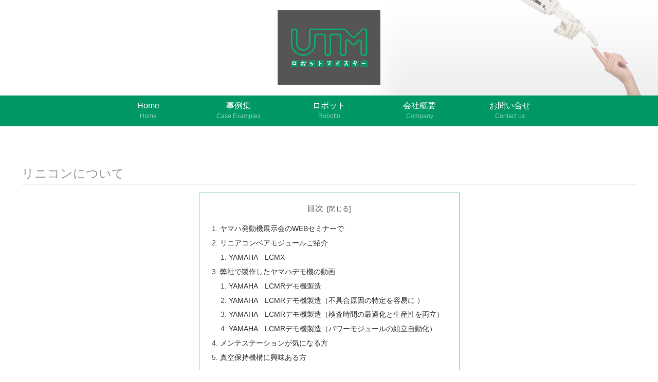

--- FILE ---
content_type: text/html; charset=utf-8
request_url: https://www.google.com/recaptcha/api2/anchor?ar=1&k=6Lc_Y28gAAAAAHuwkJ7TYPzIPUwXPgD01NbnhJRN&co=aHR0cHM6Ly91dC1tYWNoaW5lcnkuY29tOjQ0Mw..&hl=en&v=PoyoqOPhxBO7pBk68S4YbpHZ&size=invisible&anchor-ms=20000&execute-ms=30000&cb=2cwn3rgoqbi3
body_size: 48725
content:
<!DOCTYPE HTML><html dir="ltr" lang="en"><head><meta http-equiv="Content-Type" content="text/html; charset=UTF-8">
<meta http-equiv="X-UA-Compatible" content="IE=edge">
<title>reCAPTCHA</title>
<style type="text/css">
/* cyrillic-ext */
@font-face {
  font-family: 'Roboto';
  font-style: normal;
  font-weight: 400;
  font-stretch: 100%;
  src: url(//fonts.gstatic.com/s/roboto/v48/KFO7CnqEu92Fr1ME7kSn66aGLdTylUAMa3GUBHMdazTgWw.woff2) format('woff2');
  unicode-range: U+0460-052F, U+1C80-1C8A, U+20B4, U+2DE0-2DFF, U+A640-A69F, U+FE2E-FE2F;
}
/* cyrillic */
@font-face {
  font-family: 'Roboto';
  font-style: normal;
  font-weight: 400;
  font-stretch: 100%;
  src: url(//fonts.gstatic.com/s/roboto/v48/KFO7CnqEu92Fr1ME7kSn66aGLdTylUAMa3iUBHMdazTgWw.woff2) format('woff2');
  unicode-range: U+0301, U+0400-045F, U+0490-0491, U+04B0-04B1, U+2116;
}
/* greek-ext */
@font-face {
  font-family: 'Roboto';
  font-style: normal;
  font-weight: 400;
  font-stretch: 100%;
  src: url(//fonts.gstatic.com/s/roboto/v48/KFO7CnqEu92Fr1ME7kSn66aGLdTylUAMa3CUBHMdazTgWw.woff2) format('woff2');
  unicode-range: U+1F00-1FFF;
}
/* greek */
@font-face {
  font-family: 'Roboto';
  font-style: normal;
  font-weight: 400;
  font-stretch: 100%;
  src: url(//fonts.gstatic.com/s/roboto/v48/KFO7CnqEu92Fr1ME7kSn66aGLdTylUAMa3-UBHMdazTgWw.woff2) format('woff2');
  unicode-range: U+0370-0377, U+037A-037F, U+0384-038A, U+038C, U+038E-03A1, U+03A3-03FF;
}
/* math */
@font-face {
  font-family: 'Roboto';
  font-style: normal;
  font-weight: 400;
  font-stretch: 100%;
  src: url(//fonts.gstatic.com/s/roboto/v48/KFO7CnqEu92Fr1ME7kSn66aGLdTylUAMawCUBHMdazTgWw.woff2) format('woff2');
  unicode-range: U+0302-0303, U+0305, U+0307-0308, U+0310, U+0312, U+0315, U+031A, U+0326-0327, U+032C, U+032F-0330, U+0332-0333, U+0338, U+033A, U+0346, U+034D, U+0391-03A1, U+03A3-03A9, U+03B1-03C9, U+03D1, U+03D5-03D6, U+03F0-03F1, U+03F4-03F5, U+2016-2017, U+2034-2038, U+203C, U+2040, U+2043, U+2047, U+2050, U+2057, U+205F, U+2070-2071, U+2074-208E, U+2090-209C, U+20D0-20DC, U+20E1, U+20E5-20EF, U+2100-2112, U+2114-2115, U+2117-2121, U+2123-214F, U+2190, U+2192, U+2194-21AE, U+21B0-21E5, U+21F1-21F2, U+21F4-2211, U+2213-2214, U+2216-22FF, U+2308-230B, U+2310, U+2319, U+231C-2321, U+2336-237A, U+237C, U+2395, U+239B-23B7, U+23D0, U+23DC-23E1, U+2474-2475, U+25AF, U+25B3, U+25B7, U+25BD, U+25C1, U+25CA, U+25CC, U+25FB, U+266D-266F, U+27C0-27FF, U+2900-2AFF, U+2B0E-2B11, U+2B30-2B4C, U+2BFE, U+3030, U+FF5B, U+FF5D, U+1D400-1D7FF, U+1EE00-1EEFF;
}
/* symbols */
@font-face {
  font-family: 'Roboto';
  font-style: normal;
  font-weight: 400;
  font-stretch: 100%;
  src: url(//fonts.gstatic.com/s/roboto/v48/KFO7CnqEu92Fr1ME7kSn66aGLdTylUAMaxKUBHMdazTgWw.woff2) format('woff2');
  unicode-range: U+0001-000C, U+000E-001F, U+007F-009F, U+20DD-20E0, U+20E2-20E4, U+2150-218F, U+2190, U+2192, U+2194-2199, U+21AF, U+21E6-21F0, U+21F3, U+2218-2219, U+2299, U+22C4-22C6, U+2300-243F, U+2440-244A, U+2460-24FF, U+25A0-27BF, U+2800-28FF, U+2921-2922, U+2981, U+29BF, U+29EB, U+2B00-2BFF, U+4DC0-4DFF, U+FFF9-FFFB, U+10140-1018E, U+10190-1019C, U+101A0, U+101D0-101FD, U+102E0-102FB, U+10E60-10E7E, U+1D2C0-1D2D3, U+1D2E0-1D37F, U+1F000-1F0FF, U+1F100-1F1AD, U+1F1E6-1F1FF, U+1F30D-1F30F, U+1F315, U+1F31C, U+1F31E, U+1F320-1F32C, U+1F336, U+1F378, U+1F37D, U+1F382, U+1F393-1F39F, U+1F3A7-1F3A8, U+1F3AC-1F3AF, U+1F3C2, U+1F3C4-1F3C6, U+1F3CA-1F3CE, U+1F3D4-1F3E0, U+1F3ED, U+1F3F1-1F3F3, U+1F3F5-1F3F7, U+1F408, U+1F415, U+1F41F, U+1F426, U+1F43F, U+1F441-1F442, U+1F444, U+1F446-1F449, U+1F44C-1F44E, U+1F453, U+1F46A, U+1F47D, U+1F4A3, U+1F4B0, U+1F4B3, U+1F4B9, U+1F4BB, U+1F4BF, U+1F4C8-1F4CB, U+1F4D6, U+1F4DA, U+1F4DF, U+1F4E3-1F4E6, U+1F4EA-1F4ED, U+1F4F7, U+1F4F9-1F4FB, U+1F4FD-1F4FE, U+1F503, U+1F507-1F50B, U+1F50D, U+1F512-1F513, U+1F53E-1F54A, U+1F54F-1F5FA, U+1F610, U+1F650-1F67F, U+1F687, U+1F68D, U+1F691, U+1F694, U+1F698, U+1F6AD, U+1F6B2, U+1F6B9-1F6BA, U+1F6BC, U+1F6C6-1F6CF, U+1F6D3-1F6D7, U+1F6E0-1F6EA, U+1F6F0-1F6F3, U+1F6F7-1F6FC, U+1F700-1F7FF, U+1F800-1F80B, U+1F810-1F847, U+1F850-1F859, U+1F860-1F887, U+1F890-1F8AD, U+1F8B0-1F8BB, U+1F8C0-1F8C1, U+1F900-1F90B, U+1F93B, U+1F946, U+1F984, U+1F996, U+1F9E9, U+1FA00-1FA6F, U+1FA70-1FA7C, U+1FA80-1FA89, U+1FA8F-1FAC6, U+1FACE-1FADC, U+1FADF-1FAE9, U+1FAF0-1FAF8, U+1FB00-1FBFF;
}
/* vietnamese */
@font-face {
  font-family: 'Roboto';
  font-style: normal;
  font-weight: 400;
  font-stretch: 100%;
  src: url(//fonts.gstatic.com/s/roboto/v48/KFO7CnqEu92Fr1ME7kSn66aGLdTylUAMa3OUBHMdazTgWw.woff2) format('woff2');
  unicode-range: U+0102-0103, U+0110-0111, U+0128-0129, U+0168-0169, U+01A0-01A1, U+01AF-01B0, U+0300-0301, U+0303-0304, U+0308-0309, U+0323, U+0329, U+1EA0-1EF9, U+20AB;
}
/* latin-ext */
@font-face {
  font-family: 'Roboto';
  font-style: normal;
  font-weight: 400;
  font-stretch: 100%;
  src: url(//fonts.gstatic.com/s/roboto/v48/KFO7CnqEu92Fr1ME7kSn66aGLdTylUAMa3KUBHMdazTgWw.woff2) format('woff2');
  unicode-range: U+0100-02BA, U+02BD-02C5, U+02C7-02CC, U+02CE-02D7, U+02DD-02FF, U+0304, U+0308, U+0329, U+1D00-1DBF, U+1E00-1E9F, U+1EF2-1EFF, U+2020, U+20A0-20AB, U+20AD-20C0, U+2113, U+2C60-2C7F, U+A720-A7FF;
}
/* latin */
@font-face {
  font-family: 'Roboto';
  font-style: normal;
  font-weight: 400;
  font-stretch: 100%;
  src: url(//fonts.gstatic.com/s/roboto/v48/KFO7CnqEu92Fr1ME7kSn66aGLdTylUAMa3yUBHMdazQ.woff2) format('woff2');
  unicode-range: U+0000-00FF, U+0131, U+0152-0153, U+02BB-02BC, U+02C6, U+02DA, U+02DC, U+0304, U+0308, U+0329, U+2000-206F, U+20AC, U+2122, U+2191, U+2193, U+2212, U+2215, U+FEFF, U+FFFD;
}
/* cyrillic-ext */
@font-face {
  font-family: 'Roboto';
  font-style: normal;
  font-weight: 500;
  font-stretch: 100%;
  src: url(//fonts.gstatic.com/s/roboto/v48/KFO7CnqEu92Fr1ME7kSn66aGLdTylUAMa3GUBHMdazTgWw.woff2) format('woff2');
  unicode-range: U+0460-052F, U+1C80-1C8A, U+20B4, U+2DE0-2DFF, U+A640-A69F, U+FE2E-FE2F;
}
/* cyrillic */
@font-face {
  font-family: 'Roboto';
  font-style: normal;
  font-weight: 500;
  font-stretch: 100%;
  src: url(//fonts.gstatic.com/s/roboto/v48/KFO7CnqEu92Fr1ME7kSn66aGLdTylUAMa3iUBHMdazTgWw.woff2) format('woff2');
  unicode-range: U+0301, U+0400-045F, U+0490-0491, U+04B0-04B1, U+2116;
}
/* greek-ext */
@font-face {
  font-family: 'Roboto';
  font-style: normal;
  font-weight: 500;
  font-stretch: 100%;
  src: url(//fonts.gstatic.com/s/roboto/v48/KFO7CnqEu92Fr1ME7kSn66aGLdTylUAMa3CUBHMdazTgWw.woff2) format('woff2');
  unicode-range: U+1F00-1FFF;
}
/* greek */
@font-face {
  font-family: 'Roboto';
  font-style: normal;
  font-weight: 500;
  font-stretch: 100%;
  src: url(//fonts.gstatic.com/s/roboto/v48/KFO7CnqEu92Fr1ME7kSn66aGLdTylUAMa3-UBHMdazTgWw.woff2) format('woff2');
  unicode-range: U+0370-0377, U+037A-037F, U+0384-038A, U+038C, U+038E-03A1, U+03A3-03FF;
}
/* math */
@font-face {
  font-family: 'Roboto';
  font-style: normal;
  font-weight: 500;
  font-stretch: 100%;
  src: url(//fonts.gstatic.com/s/roboto/v48/KFO7CnqEu92Fr1ME7kSn66aGLdTylUAMawCUBHMdazTgWw.woff2) format('woff2');
  unicode-range: U+0302-0303, U+0305, U+0307-0308, U+0310, U+0312, U+0315, U+031A, U+0326-0327, U+032C, U+032F-0330, U+0332-0333, U+0338, U+033A, U+0346, U+034D, U+0391-03A1, U+03A3-03A9, U+03B1-03C9, U+03D1, U+03D5-03D6, U+03F0-03F1, U+03F4-03F5, U+2016-2017, U+2034-2038, U+203C, U+2040, U+2043, U+2047, U+2050, U+2057, U+205F, U+2070-2071, U+2074-208E, U+2090-209C, U+20D0-20DC, U+20E1, U+20E5-20EF, U+2100-2112, U+2114-2115, U+2117-2121, U+2123-214F, U+2190, U+2192, U+2194-21AE, U+21B0-21E5, U+21F1-21F2, U+21F4-2211, U+2213-2214, U+2216-22FF, U+2308-230B, U+2310, U+2319, U+231C-2321, U+2336-237A, U+237C, U+2395, U+239B-23B7, U+23D0, U+23DC-23E1, U+2474-2475, U+25AF, U+25B3, U+25B7, U+25BD, U+25C1, U+25CA, U+25CC, U+25FB, U+266D-266F, U+27C0-27FF, U+2900-2AFF, U+2B0E-2B11, U+2B30-2B4C, U+2BFE, U+3030, U+FF5B, U+FF5D, U+1D400-1D7FF, U+1EE00-1EEFF;
}
/* symbols */
@font-face {
  font-family: 'Roboto';
  font-style: normal;
  font-weight: 500;
  font-stretch: 100%;
  src: url(//fonts.gstatic.com/s/roboto/v48/KFO7CnqEu92Fr1ME7kSn66aGLdTylUAMaxKUBHMdazTgWw.woff2) format('woff2');
  unicode-range: U+0001-000C, U+000E-001F, U+007F-009F, U+20DD-20E0, U+20E2-20E4, U+2150-218F, U+2190, U+2192, U+2194-2199, U+21AF, U+21E6-21F0, U+21F3, U+2218-2219, U+2299, U+22C4-22C6, U+2300-243F, U+2440-244A, U+2460-24FF, U+25A0-27BF, U+2800-28FF, U+2921-2922, U+2981, U+29BF, U+29EB, U+2B00-2BFF, U+4DC0-4DFF, U+FFF9-FFFB, U+10140-1018E, U+10190-1019C, U+101A0, U+101D0-101FD, U+102E0-102FB, U+10E60-10E7E, U+1D2C0-1D2D3, U+1D2E0-1D37F, U+1F000-1F0FF, U+1F100-1F1AD, U+1F1E6-1F1FF, U+1F30D-1F30F, U+1F315, U+1F31C, U+1F31E, U+1F320-1F32C, U+1F336, U+1F378, U+1F37D, U+1F382, U+1F393-1F39F, U+1F3A7-1F3A8, U+1F3AC-1F3AF, U+1F3C2, U+1F3C4-1F3C6, U+1F3CA-1F3CE, U+1F3D4-1F3E0, U+1F3ED, U+1F3F1-1F3F3, U+1F3F5-1F3F7, U+1F408, U+1F415, U+1F41F, U+1F426, U+1F43F, U+1F441-1F442, U+1F444, U+1F446-1F449, U+1F44C-1F44E, U+1F453, U+1F46A, U+1F47D, U+1F4A3, U+1F4B0, U+1F4B3, U+1F4B9, U+1F4BB, U+1F4BF, U+1F4C8-1F4CB, U+1F4D6, U+1F4DA, U+1F4DF, U+1F4E3-1F4E6, U+1F4EA-1F4ED, U+1F4F7, U+1F4F9-1F4FB, U+1F4FD-1F4FE, U+1F503, U+1F507-1F50B, U+1F50D, U+1F512-1F513, U+1F53E-1F54A, U+1F54F-1F5FA, U+1F610, U+1F650-1F67F, U+1F687, U+1F68D, U+1F691, U+1F694, U+1F698, U+1F6AD, U+1F6B2, U+1F6B9-1F6BA, U+1F6BC, U+1F6C6-1F6CF, U+1F6D3-1F6D7, U+1F6E0-1F6EA, U+1F6F0-1F6F3, U+1F6F7-1F6FC, U+1F700-1F7FF, U+1F800-1F80B, U+1F810-1F847, U+1F850-1F859, U+1F860-1F887, U+1F890-1F8AD, U+1F8B0-1F8BB, U+1F8C0-1F8C1, U+1F900-1F90B, U+1F93B, U+1F946, U+1F984, U+1F996, U+1F9E9, U+1FA00-1FA6F, U+1FA70-1FA7C, U+1FA80-1FA89, U+1FA8F-1FAC6, U+1FACE-1FADC, U+1FADF-1FAE9, U+1FAF0-1FAF8, U+1FB00-1FBFF;
}
/* vietnamese */
@font-face {
  font-family: 'Roboto';
  font-style: normal;
  font-weight: 500;
  font-stretch: 100%;
  src: url(//fonts.gstatic.com/s/roboto/v48/KFO7CnqEu92Fr1ME7kSn66aGLdTylUAMa3OUBHMdazTgWw.woff2) format('woff2');
  unicode-range: U+0102-0103, U+0110-0111, U+0128-0129, U+0168-0169, U+01A0-01A1, U+01AF-01B0, U+0300-0301, U+0303-0304, U+0308-0309, U+0323, U+0329, U+1EA0-1EF9, U+20AB;
}
/* latin-ext */
@font-face {
  font-family: 'Roboto';
  font-style: normal;
  font-weight: 500;
  font-stretch: 100%;
  src: url(//fonts.gstatic.com/s/roboto/v48/KFO7CnqEu92Fr1ME7kSn66aGLdTylUAMa3KUBHMdazTgWw.woff2) format('woff2');
  unicode-range: U+0100-02BA, U+02BD-02C5, U+02C7-02CC, U+02CE-02D7, U+02DD-02FF, U+0304, U+0308, U+0329, U+1D00-1DBF, U+1E00-1E9F, U+1EF2-1EFF, U+2020, U+20A0-20AB, U+20AD-20C0, U+2113, U+2C60-2C7F, U+A720-A7FF;
}
/* latin */
@font-face {
  font-family: 'Roboto';
  font-style: normal;
  font-weight: 500;
  font-stretch: 100%;
  src: url(//fonts.gstatic.com/s/roboto/v48/KFO7CnqEu92Fr1ME7kSn66aGLdTylUAMa3yUBHMdazQ.woff2) format('woff2');
  unicode-range: U+0000-00FF, U+0131, U+0152-0153, U+02BB-02BC, U+02C6, U+02DA, U+02DC, U+0304, U+0308, U+0329, U+2000-206F, U+20AC, U+2122, U+2191, U+2193, U+2212, U+2215, U+FEFF, U+FFFD;
}
/* cyrillic-ext */
@font-face {
  font-family: 'Roboto';
  font-style: normal;
  font-weight: 900;
  font-stretch: 100%;
  src: url(//fonts.gstatic.com/s/roboto/v48/KFO7CnqEu92Fr1ME7kSn66aGLdTylUAMa3GUBHMdazTgWw.woff2) format('woff2');
  unicode-range: U+0460-052F, U+1C80-1C8A, U+20B4, U+2DE0-2DFF, U+A640-A69F, U+FE2E-FE2F;
}
/* cyrillic */
@font-face {
  font-family: 'Roboto';
  font-style: normal;
  font-weight: 900;
  font-stretch: 100%;
  src: url(//fonts.gstatic.com/s/roboto/v48/KFO7CnqEu92Fr1ME7kSn66aGLdTylUAMa3iUBHMdazTgWw.woff2) format('woff2');
  unicode-range: U+0301, U+0400-045F, U+0490-0491, U+04B0-04B1, U+2116;
}
/* greek-ext */
@font-face {
  font-family: 'Roboto';
  font-style: normal;
  font-weight: 900;
  font-stretch: 100%;
  src: url(//fonts.gstatic.com/s/roboto/v48/KFO7CnqEu92Fr1ME7kSn66aGLdTylUAMa3CUBHMdazTgWw.woff2) format('woff2');
  unicode-range: U+1F00-1FFF;
}
/* greek */
@font-face {
  font-family: 'Roboto';
  font-style: normal;
  font-weight: 900;
  font-stretch: 100%;
  src: url(//fonts.gstatic.com/s/roboto/v48/KFO7CnqEu92Fr1ME7kSn66aGLdTylUAMa3-UBHMdazTgWw.woff2) format('woff2');
  unicode-range: U+0370-0377, U+037A-037F, U+0384-038A, U+038C, U+038E-03A1, U+03A3-03FF;
}
/* math */
@font-face {
  font-family: 'Roboto';
  font-style: normal;
  font-weight: 900;
  font-stretch: 100%;
  src: url(//fonts.gstatic.com/s/roboto/v48/KFO7CnqEu92Fr1ME7kSn66aGLdTylUAMawCUBHMdazTgWw.woff2) format('woff2');
  unicode-range: U+0302-0303, U+0305, U+0307-0308, U+0310, U+0312, U+0315, U+031A, U+0326-0327, U+032C, U+032F-0330, U+0332-0333, U+0338, U+033A, U+0346, U+034D, U+0391-03A1, U+03A3-03A9, U+03B1-03C9, U+03D1, U+03D5-03D6, U+03F0-03F1, U+03F4-03F5, U+2016-2017, U+2034-2038, U+203C, U+2040, U+2043, U+2047, U+2050, U+2057, U+205F, U+2070-2071, U+2074-208E, U+2090-209C, U+20D0-20DC, U+20E1, U+20E5-20EF, U+2100-2112, U+2114-2115, U+2117-2121, U+2123-214F, U+2190, U+2192, U+2194-21AE, U+21B0-21E5, U+21F1-21F2, U+21F4-2211, U+2213-2214, U+2216-22FF, U+2308-230B, U+2310, U+2319, U+231C-2321, U+2336-237A, U+237C, U+2395, U+239B-23B7, U+23D0, U+23DC-23E1, U+2474-2475, U+25AF, U+25B3, U+25B7, U+25BD, U+25C1, U+25CA, U+25CC, U+25FB, U+266D-266F, U+27C0-27FF, U+2900-2AFF, U+2B0E-2B11, U+2B30-2B4C, U+2BFE, U+3030, U+FF5B, U+FF5D, U+1D400-1D7FF, U+1EE00-1EEFF;
}
/* symbols */
@font-face {
  font-family: 'Roboto';
  font-style: normal;
  font-weight: 900;
  font-stretch: 100%;
  src: url(//fonts.gstatic.com/s/roboto/v48/KFO7CnqEu92Fr1ME7kSn66aGLdTylUAMaxKUBHMdazTgWw.woff2) format('woff2');
  unicode-range: U+0001-000C, U+000E-001F, U+007F-009F, U+20DD-20E0, U+20E2-20E4, U+2150-218F, U+2190, U+2192, U+2194-2199, U+21AF, U+21E6-21F0, U+21F3, U+2218-2219, U+2299, U+22C4-22C6, U+2300-243F, U+2440-244A, U+2460-24FF, U+25A0-27BF, U+2800-28FF, U+2921-2922, U+2981, U+29BF, U+29EB, U+2B00-2BFF, U+4DC0-4DFF, U+FFF9-FFFB, U+10140-1018E, U+10190-1019C, U+101A0, U+101D0-101FD, U+102E0-102FB, U+10E60-10E7E, U+1D2C0-1D2D3, U+1D2E0-1D37F, U+1F000-1F0FF, U+1F100-1F1AD, U+1F1E6-1F1FF, U+1F30D-1F30F, U+1F315, U+1F31C, U+1F31E, U+1F320-1F32C, U+1F336, U+1F378, U+1F37D, U+1F382, U+1F393-1F39F, U+1F3A7-1F3A8, U+1F3AC-1F3AF, U+1F3C2, U+1F3C4-1F3C6, U+1F3CA-1F3CE, U+1F3D4-1F3E0, U+1F3ED, U+1F3F1-1F3F3, U+1F3F5-1F3F7, U+1F408, U+1F415, U+1F41F, U+1F426, U+1F43F, U+1F441-1F442, U+1F444, U+1F446-1F449, U+1F44C-1F44E, U+1F453, U+1F46A, U+1F47D, U+1F4A3, U+1F4B0, U+1F4B3, U+1F4B9, U+1F4BB, U+1F4BF, U+1F4C8-1F4CB, U+1F4D6, U+1F4DA, U+1F4DF, U+1F4E3-1F4E6, U+1F4EA-1F4ED, U+1F4F7, U+1F4F9-1F4FB, U+1F4FD-1F4FE, U+1F503, U+1F507-1F50B, U+1F50D, U+1F512-1F513, U+1F53E-1F54A, U+1F54F-1F5FA, U+1F610, U+1F650-1F67F, U+1F687, U+1F68D, U+1F691, U+1F694, U+1F698, U+1F6AD, U+1F6B2, U+1F6B9-1F6BA, U+1F6BC, U+1F6C6-1F6CF, U+1F6D3-1F6D7, U+1F6E0-1F6EA, U+1F6F0-1F6F3, U+1F6F7-1F6FC, U+1F700-1F7FF, U+1F800-1F80B, U+1F810-1F847, U+1F850-1F859, U+1F860-1F887, U+1F890-1F8AD, U+1F8B0-1F8BB, U+1F8C0-1F8C1, U+1F900-1F90B, U+1F93B, U+1F946, U+1F984, U+1F996, U+1F9E9, U+1FA00-1FA6F, U+1FA70-1FA7C, U+1FA80-1FA89, U+1FA8F-1FAC6, U+1FACE-1FADC, U+1FADF-1FAE9, U+1FAF0-1FAF8, U+1FB00-1FBFF;
}
/* vietnamese */
@font-face {
  font-family: 'Roboto';
  font-style: normal;
  font-weight: 900;
  font-stretch: 100%;
  src: url(//fonts.gstatic.com/s/roboto/v48/KFO7CnqEu92Fr1ME7kSn66aGLdTylUAMa3OUBHMdazTgWw.woff2) format('woff2');
  unicode-range: U+0102-0103, U+0110-0111, U+0128-0129, U+0168-0169, U+01A0-01A1, U+01AF-01B0, U+0300-0301, U+0303-0304, U+0308-0309, U+0323, U+0329, U+1EA0-1EF9, U+20AB;
}
/* latin-ext */
@font-face {
  font-family: 'Roboto';
  font-style: normal;
  font-weight: 900;
  font-stretch: 100%;
  src: url(//fonts.gstatic.com/s/roboto/v48/KFO7CnqEu92Fr1ME7kSn66aGLdTylUAMa3KUBHMdazTgWw.woff2) format('woff2');
  unicode-range: U+0100-02BA, U+02BD-02C5, U+02C7-02CC, U+02CE-02D7, U+02DD-02FF, U+0304, U+0308, U+0329, U+1D00-1DBF, U+1E00-1E9F, U+1EF2-1EFF, U+2020, U+20A0-20AB, U+20AD-20C0, U+2113, U+2C60-2C7F, U+A720-A7FF;
}
/* latin */
@font-face {
  font-family: 'Roboto';
  font-style: normal;
  font-weight: 900;
  font-stretch: 100%;
  src: url(//fonts.gstatic.com/s/roboto/v48/KFO7CnqEu92Fr1ME7kSn66aGLdTylUAMa3yUBHMdazQ.woff2) format('woff2');
  unicode-range: U+0000-00FF, U+0131, U+0152-0153, U+02BB-02BC, U+02C6, U+02DA, U+02DC, U+0304, U+0308, U+0329, U+2000-206F, U+20AC, U+2122, U+2191, U+2193, U+2212, U+2215, U+FEFF, U+FFFD;
}

</style>
<link rel="stylesheet" type="text/css" href="https://www.gstatic.com/recaptcha/releases/PoyoqOPhxBO7pBk68S4YbpHZ/styles__ltr.css">
<script nonce="gt2rIgzlaS_pcwGIwHCmhw" type="text/javascript">window['__recaptcha_api'] = 'https://www.google.com/recaptcha/api2/';</script>
<script type="text/javascript" src="https://www.gstatic.com/recaptcha/releases/PoyoqOPhxBO7pBk68S4YbpHZ/recaptcha__en.js" nonce="gt2rIgzlaS_pcwGIwHCmhw">
      
    </script></head>
<body><div id="rc-anchor-alert" class="rc-anchor-alert"></div>
<input type="hidden" id="recaptcha-token" value="[base64]">
<script type="text/javascript" nonce="gt2rIgzlaS_pcwGIwHCmhw">
      recaptcha.anchor.Main.init("[\x22ainput\x22,[\x22bgdata\x22,\x22\x22,\[base64]/[base64]/[base64]/ZyhXLGgpOnEoW04sMjEsbF0sVywwKSxoKSxmYWxzZSxmYWxzZSl9Y2F0Y2goayl7RygzNTgsVyk/[base64]/[base64]/[base64]/[base64]/[base64]/[base64]/[base64]/bmV3IEJbT10oRFswXSk6dz09Mj9uZXcgQltPXShEWzBdLERbMV0pOnc9PTM/bmV3IEJbT10oRFswXSxEWzFdLERbMl0pOnc9PTQ/[base64]/[base64]/[base64]/[base64]/[base64]\\u003d\x22,\[base64]\x22,\x22XsKew4oaw6fChcO0S8O9wpd+OsKpKMK1eWpww7HDrzTDjsK/wpbCpHfDvl/DpxoLaAQXewADbcKuwrZZwrtGIzQ1w6TCrTRBw63CiVxDwpAPGFjClUYtw5fCl8Kqw5NSD3fCpGXDs8KNGcK5wrDDjEIVIMK2woXDlsK1I2Elwo3CoMObXcOVwo7Dtx7DkF0fVsK4wrXDrcOVYMKWwqd/w4UcLGXCtsKkAAx8KibCjUTDnsKGw67CmcOtw67Cs8OwZMK/wqvDphTDvjTDm2InwoDDscKtYsKBEcKeIGkdwrMVwoA6eAXDkgl4w7fCsDfCl2RmwobDjS3DjUZUw6jDsmUOw4s7w67DrB3CsiQ/w7/CsnpjHFptcWDDiCErL8O0TFXCl8OaW8OcwpZuDcK9wqnCtMOAw6TCkhXCnngrFiIaF2c/w6jDrhFbWD3Cu2hUwpLCgsOiw6ZVOcO/wpnDjVYxDsK9NC3CnHHCoV49wqbCoMK+PR5tw5nDhz/[base64]/DhCLDkkvCkMOcwr9KBh7CqmM6woxaw79ww4tcJMOsJR1aw4bCksKQw63CuBjCkgjCnHfClW7CiyBhV8OyOUdCH8K4wr7DgRI7w7PCqgXDgcKXJsKwFUXDmcKIw5jCpyvDgxg+w5zCnjkRQ0NNwr9YNMOZBsK3w4rCnH7CjU/Cj8KNWMKeLxpeahwWw6/DhcKhw7LCrX16WwTDqhg4AsO0TgF7WgnDl0zDshoSwqYFwooxaMKKwrh1w4UlwrN+eMO0aXE9KyXCoVzCoTUtVy85QxLDgMK0w4k7w6rDs8OQw5tKwpPCqsKZAytmwqzCsCDCtXxXccOJcsKCworCmsKAwo/CmsOjXWvDvMOjb1HDpiFSVXhwwqdXwpokw6fCv8KkwrXCscKxwpsfTj/Do1kHw5PCuMKjeQh4w5lVw4BNw6bCmsKEw4DDrcO+Wx5XwrwXwo9caSvCncK/w6YTwqZ4wr9bewLDoMK8LjcoABvCqMKXNcOmwrDDgMOjcMKmw4IEEsK+wqwiwq3CscK4WmNfwq0Tw6VmwrEfw4/DpsKQaMKowpByQzTCpGMhw6QLfRAUwq0jw4PDusO5wrbDqsK0w7wHwqN3DFHDlcK2wpfDuGrCoMOjYsKzw7XChcKnZMKHCsOkWBDDocK/Q3TDh8KhMMObdmvCmMOqd8OMw6hFQcKNw5/CuW17wosQfjsXwo7DsG3DnsOtwq3DiMKqKx9/[base64]/DucKdd3Y7WgwFOwPCisOVKcOGw4RnKMKVw6tqOkTCmw3Co2rCsSXCtcOgCBLDo8ODKcK3w5cSc8KGGD/CncKmEwkYdMKsCx51w4cyesKeVwvDv8OcwpHCtR5Gc8KXeDsdwplNwq3Dl8KGWsKQaMOjw5BswozDosKww43DgFIIKsOnwqJhwpHDjVcNw5/ChC/CgsKzwrYMwqfDrRfDnRBJw6NeEcKAw7HCiWjDvMKCwqjDiMOKw5JNWsO2wr8JI8KNTsKFY8KiwpjDnjFKw6FMVh80Vk08UCjDq8KJGTDDmsOcXMOFw5fCrTjDsMKWXh89N8OkW2UNV8O/[base64]/MsKgQsK8w6LDuwPDgmnClmArDcKgwplHVTbCqsOqw4HCjHfCr8OBwpXDkEdoCBfDmx3Cg8Kmwrxtw6zDtXFzwqvDnUU9w57Dgksrb8KZa8K4PMK2wo1Jw7vDlMKLMXTDpxTDi2DClWzCrkrDtGTCqjrCg8KqHcKHGcKbH8KbBFjClExIwpPCnmYKO1sVai/CkFDCuC7DssKzRhoxwp92w6gAwoXDosOVJ0kWw67DuMKjwrzDscOIwoPDi8OZIkfCtzUgFMK1wr/DtAMpwrdeL0XCtiBnw5rCkcKPITXCqMKifcKaw4rCqgwGAsKbwqfDvCsZB8O6w4AVw5Jmw4TDtTHDhDMBEsOZw4gAw6AUw7kaWMOBazDDoMKRw5I5UMKLT8KoEWnDnsK2DTMIw44xw7HCuMK4ZQDCuMOheMOBZ8KNYsOxecKfOMOtwoLCvzN1wq1tUcO4PsKXw7F/w7h2RMORb8KMWcONAsKuw68DI0PCi3fDmsOLwpzDh8OvSMKMw73DhsKtw7BVOMKTFMONw5UCwoF3w6F4wqZSwpzDhMOPw7PDq1VyFsK5DcKxw6NnwqjCnsKSw7k3ejlxw4zDqGJzKznCrk4sK8Kuw74Rwp/CoxRdwpzDjgDDv8Opwr7Dh8Ojw4LCuMKYwqpEbsK0CRnChMO0SsKPKsKKwpQXw67DtVQYwoTDpFlTw6XDpV1yWg7DvnTCgcKkworDkMOYw6prKSl9w4/CrMKRdcK9w6BowoHDtMOzw7PDu8KFJsOYw4vCsH8Pw7wqfVAdw4oif8OUdwV/w5YdwpjCmlMUw6vCgcKnOSEMSC3DrgfCr8Olw4nCocKlwpBbI2NowrbDkg7CrcKodUlSwoLChMK1w5MDG1oTw77DrW7Cg8KMwrEXRsKTYMK/wqPDs17Ds8OBwpt0wo0iDMO8w7tPS8K1w7bDrMKIwoXChWzDo8KwwrxLwpVywolMUMOjw5AuwrjClxx8IE/DsMOEwoQ9bSQXw5zDrgrDhMKYw5gvw7bDljTDhQdHSk/DunbDsWcPFG/[base64]/DgxFLw5vCqcOVw7t4UMO2UsOwwqo+w4LCiFjDhsOcw6fDuMKBwqkPe8O4w65eLMOSwq7Cg8K5wpYHMcKOw7J1wrLClnfCpMKRwqdQIsKiXVp/woTDhMKOLMKlbHN6fMKqw7R1eMO6WMKMw65OB2EQJ8OVHcKVwp5RPcObfMOZw7h2w7HDvhjCq8ONw5bClCPDk8OFAR7Cu8OnMMO3A8Kiw6LCnCE2N8OqwpHDg8KqSMOkwo8lwoDCtRIzwpsCK8KQw5fDjsO+TcO1fEjCp0A5cQRIQXnChR7CgsOtY1YGwo/[base64]/DpyfDmTlVQQTCplEETV5ywrXCjsOGNsKUw5gCw6vCpF/Cq8ODMmfCr8KMwqzCvEAlw7huwqjCmkfDl8OOwoopwqAvLi7DhDPDkcK7wrM7wp7Cv8KiwrzCrcKrDhs0wrrDvh0/PGvDucKrI8OTFMKUwpNZbcKRIsOXwoEJJF5gFSx+wofDnHTCtWAbU8O+bk/[base64]/wqJswpzDoDlmw7bDs8OPw4rDvSxKwq/DisO5KEtDwpvCkMKaU8KUwqJ8UWRFw5cJwoTDtW5ZwoLCqiUCYTDDvj7Coi7DgMKKWMO5wpI1MwjCjQDDvxnCqELDv2FnwrtrwplKw4DDkSfDlDrCksOMYHrChEPDtsKuJ8KRMwVIOzvDgGsewonCvsK0w4jCu8OMwpDDpTHCrlbDrEnCkjLDosOQB8KFw4sbw61/[base64]/DgMO2HWIhwpnCvMKvYMKbPE7DrTPDtMKlZcK3RcOLcsKowrIww7HDqFdpwqMyTsORwoHDnsOiWCAEw6LCvMO/[base64]/G2PCsA4zIQkiI8Kqw5TCgzzCkcKsB30owpU6wrjCuUpdLsKLZF/DsjNBwrTCuGlBHMOTw4/CgQh1XA3Ck8KnUAgpfT7CvmAPwrR1w4o4VkNdwqQJMsOZVcKLaTEBIAAIwpDDgsKDYVDDih49WCzCpllieMKsEsKBw7NpWnk2w4Acw5rCkDzCrsOnwr17b0XDjcKDU0PDmQM9w50oEyVKOSRdwqXDs8OVw6HDmcKXw6XDi0PCmXJLBcOWwrZHb8KxHG/CsThzwq7CkMK/woPDmcKKw5zDlyrCmS/DtsODw58LwqLChcO7fk9mSsKKw6zDpHzDkTjCvjjCm8KtJUJINx4LeHFsw4Qjw75vwpzCg8K1wqlpw6HDlkHDlXrDsjMVPMK0FD1OBsKKGcKKwo3DvcKDeEhcw7/DpMKWwpMaw6bDq8KjRzjDvcKGTlnDg2UMwoYLRsKIIUlFw7N9wrwswovDmBPCqwpIw6LDjcKuw7IWR8KCwrHDoMKZw7zDmwPCqDt9TQ3CucOIWgc6wpVQwopSw5/[base64]/[base64]/CqsKXw7XCjEjCscOYJsOvGsO1fTTCqcKBc8OtZm1JwqVbw7vDhkrDrsOZw6oSwrMIUS8qw6HDvcKowrvDkcOqwoTDn8K/w61/wqRxMcKCYMOjw6rCrsKfw4bDlcKWwqdSw7/DjwcAf3MJDsOmwr0Rw6LCr1TDmhXDpMKYwr7DqhDCgsOlw4BLw4jDsE7DriAFwqQOQsKhNcOCdGjDqsK6wqAzJcKQdDIwd8KdwrRGw73Cr3bDlcOew5giMnAjw4Q5Sk5Hw65bYMOaCmvCkMKTQzHClsKEBMOsJSXChlzCicORw4TDkMOJAREow6tbwq42KFd/ZsOlHMKtw7DCgMOAYzbDmcKWwphewodow7FzwqXCm8K5OMOYw4rDiUXDkUnCtMOtPsKeOmtJw6LCqcOiwrjChz9Mw5/CisKPwrIpG8OnNMOlAsOgDFJmR8KYw7XCpQl/U8OFWigEUi7DkFvCscKWS2w2w7/Cv2N6wpxOAAHDhRxrwozDpijCi3M+TExqw5rCoV1cb8O0wrAswrnDv2cnw5vCmgJSUcODUcKzGcOyTsO3M1/[base64]/JAHDgWvCkjA6w79nw6lPQlPCgMO+wonChcKVw5Msw5rDkMO4w59rwr8vZsO4FMOcFsKCZMOtw5PCg8OLw5DDj8KAL10hCAhmw7jDgsKaDVjCpW94B8OWEMOVw5PDtMKGM8O/esKNw5LDtMKGwoDDn8ONACVfwrlPwrYbLsOvBcO/UcOFw7cbFsK3HmHCmn/DpsKSwrAMCX7Cpw/[base64]/[base64]/KzLDgFbCpATDuQrDscOqw5I3wr3Dq1JFVBJWw7HChm7CghF/OWg2N8OhS8KDRHLDncOhPDcVfw/DjULDk8Oqw6cqwp7Cj8K8wrQGw6MGw4HCkQ7DnsOZUkfCqm/DqTRUw43Ck8KGw6FkBsK6w6zCuwIPw5vCucOVwq8jw63Dt1ZVbcKQYjbDqsOSCsOrw4xlwpkvFlHDmcKoG2LCs29AwoMabcOLwrbDpRXCs8KrwpZ2w6HDrAYawqEhw7/DlTrDrH3Dj8Knw4/CtwHDmcO0wrfCs8Oew50Cw5XCtlB8VUIVwoJUfMKwPcKUMcOLwp14fDTCqVfCqhXCt8Khd1nDk8KWwo3ChQIow6vCiMOAOHTCiWBPQ8KWQwrDnExLOFVAC8O6L1llfUvDlU/DrEjDu8OSw7rDtsOiOMOtNm3CsMKUaldmRsK4w5NROhvDrXZoSMKyw7XCpsOqZ8KSwq7DtmXDtsOAw78Ow43DiRrDg8ORw6hJwrsTwqPDocKqWcKgw7R7wqfDvnvDgj1kw4LDuhPCmnHCvcKCNMKoMcOqFmU5wqduwqZ1wrbDujkcYAg/w6s3NsOtfXkIwpvDpkVdO2rDr8OuXsKowqZjw7fDnsOzQ8Odw4/Du8KTYgjDksK9YcO3w5zDt3JRwpgFw5HDssKWR1cJw5nDkjUWwoXDr2XCq1kKFF3Ci8KKwqzCkTRcw5bDnsK3HEZZw4zDjic0wq7CnWgFw5nCu8KLc8Obw6R/w5EPdcOtPDHDnMOmXcOUSnLDuXFiVHAzGE3Dnm5CT3LCqsOhFUsZw7Zcwr8XL3ouWMOFwrfCqGvCvcORYgPCocKtdXMawqVgwoZGaMK6bMO5wr0/woTCrMOjw4QKw7xLwq4tKiPDti7CmcK5PFNVwrrCrD7CrMKnwogNDMOIw4nCq10kesKGA2bCssO3f8O7w5Ydwqhbw693w4UEAcO4fyBKw7VQw4/[base64]/Dh8KSXCEmZxnDtMOeVxN8YcOWw5ByMsOuw5zCtRDDjGt+w7R8JF9Bw4scB0zDrnzCshXDo8OKw5rCmy0weEPCr2JqwpbCnsKbaF1UFEXDjxYLKcK9wpXCgE/CuQHCksONwpHDuT/CjVzCmcOrw5/DscKfY8OGwo9YB1AGUU/[base64]/[base64]/DuRcpDMOxwoLDr8OKODHDuiMywoDCpMONBcK7fEZmw5zCpRFjcAI/[base64]/Ch8KHwoUNw7fChsO8UiAGF8KywqHDqsK4wpwUAntETRxDwqfCuMKvwo3DoMK7b8O9DcOiwqnDnsOTekJtwpBJw5NAUF9Vw5TCu2PCo0hVXcOCwp1OPFB3w6TCssOPRT3DuzZXdwd2E8KqfsKDwrbClsOjw4E2MsOmwq/DocO/wrIMCUUSe8K1w61FB8KuQT/[base64]/[base64]/ChsOeDCc0woQdwqvDqw/DnW88wrEZdsOHNDIlw43DlFbCsh1AIjzCnhMzXMKsMcO5wrDDsGUpwo0sb8Oew6rDq8KdC8Kkw7DDgcK/w7JLw6QTf8KrwqHDvsKBGBxvRcOURsO9F8KnwpVNXUZ/wpYNw5crQxsCLHbDt0ZiUsKga2keJ0M4w6MHJMKVw6LCusODKjpTw7hhH8KJR8O1woolbX/CnlI2YMOpXzPDtcKPFcODwpFTIsKqw4XCmzs6w64Jw55sa8KCEyHCg8OIN8KLwrjDv8OswoU9YUPCvkzDrBsWwpwBw5LCmMK7TW/DlsOFFEnDscO3RcKCWQ/[base64]/SF4Uw6vDuBfDiifDrXfCmMOMwqjDi8O2NsO0LcOwwq5RQ1dqeMKAw57Ci8OqTMK5A01mEMO9w55rw5bDrkluwo7Dq8OuwpAzwqk6w4jDrBXDgkzDsRjCrcKmUMKwfzx1wqLDuFDDiQ4LdEfCsyLCrsO5wr/Do8OEYlViwoLDn8KablfCp8OEw5BQwpVic8K8CcO8dMKxwpd+ecO5w79qw6bCnxh9EG9PKcOYwphca8OaGDAybgMuFsKeMsKgwpEWwqAtwpVyJMOnPsK4ZMO1VW/DuzYYw6obwonCusKUFB93csO4w7AHK0PCtUHCpyfCqwJrBBXCnwEZbsK6F8KNQmjCpMK4wpPCsk3Dv8Kow5h0bSh/wr5xwrrCi2hPwqbDuFsUWRzDkcKGFBZtw7R/w6gbw6fCgTx9wo3DtsKNOws9PyZcw7cgwpfDuV5oFMKrWSwUwr7CmMO2d8KICXvDlcKMJsKkwqfDrsOIMmNaPHs5w5/[base64]/EAclDClXchTDumzCslnDniIfw5MEw49zwqtEdC0bGsKccjJBw6xcMi7DkcKqDmPCicOxVMOlVMOUwoPCv8KBw4sjw5FOwrErfcOvcsKkw7jDi8OUwrggPsKiw6t9wqjCiMO1N8OrwrtCw6kLSnFnHzoLwpjDtcK6SsK8w64Nw7/CnMKhGcOMworCrxDCsRLDlBgSwrQuGcOJwqPDi8KBw4PDlh/Dtih9IMKoeABXw4nDsMKpR8ODw4Erw4BCwqfDrFXDo8O0OsOUZ3hPwplBw5oSdHISw61gw7bCgDwZw51CZcOLwp7DjMOiwqZqZ8OTcg9PwrIpcsO4w7bDpADDnlglaydEwoMkwrHCusKmw4/DrcOOw5/Dn8KRWMOswr/DvUVAPcKREMOhwrhrw6rDvcOJfV/DqMOhLADCjcOlTcOoVyACwr/CiFjCt0/DlcKHwq/[base64]/D8O3w5gfWMOwSVPCjgw1w5MUY8OmQMKhL0gEw6AzFMKgVUzDi8KWGTjDtMKNNsO1fkLCg2dwNjvCsTfCv11GK8KzZyNbwoDDmRvCkMOqwogkw59/woPDqsOSw4hkQkPDisO0wrDDqkPDi8KBfcKswrLDtUTCkkrDv8OPw4/Ctx5HBsK6BC7CrQfDksOLw4XCszgTW3PClEjDnMOpUcK0w4jCuA7ConDDnChhw4jCucKQXGLCohMySyvDqsOfYMKTUX/DmD/Dt8KqAMKeCMOkwo/DqEMSwpHDoMKzOXQywoHDnFHCpEVbw7Rsw6jDvzJ4PRvCtmnCsQMwGlnDlQ7CknDCtyzChFULF1laL0HDtQIICmw7w75Ic8OmW04nWmTDt0ldwrMIVcOiJcKnR1x/NMOlwoLDvj1dfsKmC8KLdMOMw6Maw6l+w57CuVVAwrJewovDtAHCo8OPL3vCjSEzw5rDmsOxw59Cw7hVwq1qDMKKwqhFw6TDp1vDk1g9ekIqw7DCs8O+f8OIScO5c8O/wrzChEnCqkrCoMKoUVYMUxHCpxJ0HMKeWDtsC8OaS8KGbBYcRQAsacKXw4AQw59aw63Do8KiHsOGw4QWw5TDghZLwqBDDMK0woInOHpsw6dRUsOIw6MAJMOSwr7CrMO7w4Maw7w0wpkiAlVFJsKKwokSTMOdwq/DucKkw55nDMKZMQs3woUEQsKZwqbCsSg3wo7DvTwowoAbwqrDm8O5wrvCnsK/w7/DnE5lwojCtg8dKiPCgsKLw7U5HmFwCHXCpVvCtHBVw5ZjwrTDuyM7wobCjxTDp2fCpsKsZV3DvGbDgw0SVA3CoMKAd1FQwqTDgAnDtDfCoA5hw4XDlcKHworDkghRw5MBdcOJAcOrw5fCq8OSccKDFMOPwq/Dh8OiLcOsD8ObHcOawoXCn8KmwponwqXDggsTw4thwrgrw4QkwqHDgQ3DhgzDjcOLwoTCs28Pwo3Di8O/IEtqwovDpkHCpCfDgDnDl25Jwq5Zw54vw4gFPA5pHXBYIcOjBcObwqU+w4LCow1iKTknw6jCtMOiB8OvVkkkwqXDlsKfw7vDtsO/wp83w5jDpcKwFMKAw5vDtcK8QisMw7zCplTCmBXCg0fClQPClEbDnkE/YDkRwo15wp/Cq2JKwqPCgcOUwrzDqMK+wpNDwq8oMMOjwoMZCxo3wrxWasO1wp9Ow74yJHwiw6YGeQvClcKhGw1Nwr/[base64]/w7PDsmR2wp0NGMKcw5cTDAxxZDcaZMO+TVIpAsOVwqcWCltbw4JswoDDlcKITMKlw6TDhxjDqMKbPcKFwoEWccKRw6pewpdLWcONZMO/YU7CqE7DtkbClcKzTMOMwqF8fsKEw4EmYcOZLMONHizDiMOMJT7CmDHDlsK+Wg7CthtwwrcqwqzCgMOOGS/DuMKOw6dIw77CuVHDtDrCp8KONRJ5fcKIdcKswo/Dq8KUQMOIejJ1IAIPworCjX/CmMKhwpnCqcOxW8KPEAvDkTdVwrvCp8OnwovDnMKiNTHCkkUVwpfCqsKFw4FcfTPCtDYtw7YjwpDCrz59PMOIYAzDtcKSwqRcexNAXcKQwpQrw57CicOVw6Q6wp/DiXdrw6t5FsOmWsOowp1Rw6vDnsKZwpXCkW0dPA3Do1tsMMOXw67DrGs/dsO5GMKywoXCozVYKS/DksK8HQrCoydjAcONw4jDmcK0PU/DhU3CpcK6EcOdHX3DmsOnM8OCwr7DkhxJwqzCgcKcasKCR8OowqPCtAxKHT3DkCbCrldXw5gGw5vClMKGG8OLT8KYwoNWCkNxwqPCiMKmw7/CosOLwpYgPjROAsKPC8KowqdfXwJ4wqNfw4TDmcOYw74ywpnDpCdmwo3Dp2dOw5PDn8OrGGDDncOawpxJwrvDnQ/Clj7DscK/w5MNwrHCk0DDtcOcwooTFcOgam3CnsK7w4dZccK2AcO7wohUw49/AcOcwpMxw4cLDA/CpWQQwqIoXDvCmxdyFh3DhDjDhFUTwo8cwpTDm0NkBcOEcMKFRBHCgsORw7fCmGp7w5PDjMO6DcKsd8KcPGsIwonDtMKgScK9w454wr5mwqPCrB/Col5+ZHEiDsOywqJMbMOYw6rCm8OZwrQ+RnRSwr3CoF/Dl8K3Q1o7CEzCpxbDigEhUVF3w7vCp3Rdf8K/cMKwJUfCu8OSw7HDuDrDt8OfPxbDh8Knw79Sw7AMaTBTVi/DscOYDcKYUVZUVMOfw4tMwrbDknHDj1UTwrLCuMO3IsOlEF7DoBl3w61+wrfDgsKTcH7CuD9XKcOFw6rDlsOKW8K0w4/Cnk/DizBOTsKsTxtpe8KyecKjwpwnw5IswoHCusKZw6TCvFgtw4HDmHBJSMO6woYaDMKEEUItXMOiw4fDiMOMw73CuWbCuMKSwrTDvELDi0DDtDvDicKWfxfDqSrDiS/[base64]/[base64]/DvVTCshLCpDLCisKxw6zDhkbCjsO3wp/CjMKPJUo4w7lYw6ZNQcO2cxDDqcKrdCXDhMOCBUzClzLDiMKwX8OkSB4rwqXCrmIaw6kcwrMwwoDCqWjDsMK+C8KFw7lMFx4ZKcOcG8KOIXLCiSB6w64WQF5tw5rCm8KvTHzCpkLCl8KfJU7DlsO/Si5mO8Kyw4vCmjZzw6vDn8KJw6bCh00Pc8OzPDEVVys/w5AXdnBbUsKMw5FoPCtFVmTChsK7w5PChMO9wrskfBZ9wr/CkzzCvSrDhMOQw74PFsO9Qn9ew4F8ZMKMwod8IcOgw485wozDug/Cr8OICsO0acK1JMKWV8KbT8OQwogQJlHCkXDDhVtQwphKw5EbfGRnGsOaZ8KSNcOwSsOKUMOkwpHChV/CmcKowp4ScsOCacKNw4V+d8KlbsOtw67DrDsrw4IHVzLDtcK2S8OvCMO9wo5Rw5DCucObAEVlV8KucMOceMORcVJQFMOGwrTCjUzCl8K+wpstTMKnI2RpSMOywojCtMOQYMOEw4Y3D8OFw7UCXh7CllfCi8OGw49kZMKWwrQsGTgCwrwVJcKDPsOow7NMa8KUAmk/wrvCk8Obwrwrw4jCnMK8WUrDoF7CkUdOAMKUw4RwwrLCn01jbWA3aGwqwolbFWVdfMO0G2pBTmPCh8OuNMKiwpjCj8OHwo7DvF4pbsOWwrTDpz98IMOKw5tUOl7CriQiO3QMw7PCksOXw5jDmFLDmSdbGsK0dX4/wozDj3RlwrbDujzColNVwojCoyEuXCPDu041wrrDtG7DjMK/[base64]/[base64]/[base64]/[base64]/CosOgRsK7KSvDl3fDsVkAO8KbXsKLYiE2w4LDiTNwUcK5w79DwqgCwqFCwrYWw5fDocOjWMK0dcOeSWkFwoh5w587w5jDjnMpOyTDtBtFP1Nnw5FbLA8IwqB+eS/[base64]/CuGPDlHU6B8KAHSIDw7doBzVMecOqwovCpsKKdMK6w47Dn2c2wrEuwoDCtQvDv8OiwrVuw43Djw3DjD7DsGdwZsOGBUTCnCzDmTXDtcOWw4gqw4TCscOqMz/DjBRDw6FaVcOGGHbDoW4gGmvCjsKIRlFbwpdew5V7wrE2wop2WMKVC8OFw5k8wookOMK8fMOAwpUow7HDo3QBwoNVwrPCh8K0w6XCiRJIw5bCgcOJPcKBw7nCjcOGw61+ZAwzHsO/[base64]/Dg8Kzw7BJw7nDvAYoJzgXwp4qYcO4N0bCmcObw5Q2cMKFOsK5w5IOwqhlwrhBw6jCjcK6UCDCrhHCvcO5L8Ktw6EKw5jCt8Obw6/DhAPCml7CmAsXKsKwwpIwwpwdw6ddZMOfe8O9wpHDk8OfRxfDk3XCjcOlwqTChlDCocKkwq5wwod4wqcVwqtAacOfd3XCqsO/[base64]/w5TCgsOdcsKcw5zDi8Obw5oQwpJRw5PCvm8bw6RWw6NQfcKpwpzDpcOxOMKqw4zCkhfCp8KTwpbCiMKtbVXCrMOaw4Eiw7Nuw4oKw5Q1w7/DqWbCucKFw7PDgMK7w7DDpsODw6VZwpbDiS3DtEkbwpbCtXXCgcOGJF9BU1TDj17CpXkgLF94w6/[base64]/DvjM+wrQzw5bDlVTCr2Y+w4TDqSRvM2BlXmlQY8KlwpYgwrpudcOEwqQDwpFmQ17CucKEw4Yaw4QhA8Kow5rDoANSwpzDpGLCnTp/YjAuw54lG8K7OMKhw7M7w50QdsKHw4LCpG/[base64]/Cqh7CpAjDgRFvw7gCw7wsw63Dq8KPwrLCs8OSAk3Dv8O+Gj0rw74KwqtpwrULw4khCC5+w5fDrsKSw6XDiMODw4RTWhYvw5NjUQzCjsOewq3DsMKywq46wowdAXwXESlCTWR7w7gQwr/[base64]/Dl8KsPsO6OsOTwqbCnTgPbWp0wpXDnsODwqVSw63DilbCkVXCmFs3w7PCl2HDmEDCnHYEw5ZIOlVCwqLDpmvCpsOLw77Cpy7CjMOkK8O2AMKQwp0Bc0M8w6QrwpYZRR7DmHzCinfDui/CrGrCgsKeMcOKw7sYwpfDnG7DmsKmwr9Rwr/DucO0LGFUJsOrGsKswqA7woA/[base64]/D2HDjR4EUW7ChsK8wqzDnsKgXyfDksO9wo47esKAwqPDgMK5w6HCocKkKcOMwrlMw4UrwpfCrMOswqDDlsKfwoHDl8Kuwq3DgnYkJUHCh8OeTMOwF1FUw5FMwq/CpMOMw43DkgrCn8KDwq/DsilsA2whKX7Cv2DChMO2wp56wpY9FcKRwpfCt8OUw59mw5lyw5oWwoYlwqBeJ8OVKsKFIcO1fcKdw701PsOEfsOpwr/CnwrCi8KKBXjCtcKzw59jwqM9bxJDDjLCnUdlwrvCi8O0dWV+woHCsRfDkB9JLMK6U119YToeLsKbekk7PcOYK8OVWXzDh8OfSy7DlsKvwrh4V2vCmcKPwpjDkRLDqU7DnFRqw6PChMKAL8OYHcKMeFnDjMO3R8OWwr3CsD/CixFOwpHCnsKTw7XCm0LDoSXDssOeCcK+FExaGcKTw4nDk8K8wqAqw4vCusOtJcOcw6Bww586dQ3Do8KTw7oHUiNJwpRwHTjCk33CgSnCrEp2w5QDDcK0woHDuExowqJrNF7Cvg/CscKaN3ZVw68LVsKPwoMnZsKAwoo4AEnCs2TDox9gwrPDqMO7w4siw5guMC/[base64]/ScKjf8OFWcKHIcKdLCUIwpUjBmMpV23CjR1bwo/[base64]/CgMK8w67DjMKrd8KCBkpCaGs8wow5w7prw4tfwrTChj3Cv8KXw5UKwoJhR8O5MQPCrht5wpjCoMOYwrLCoSDCoVs2NMKZIcKbOsOPQsKzI3PCoScDGTUQXUTDrxBUwqrCqMOpEsKpw5VTRsOCBMO6KMK3XgtcXQocPC/CsCE9woRBwrjDonElLMKPw7nDq8KSKMOtwotnPWMxLsOvwrXCkgjDghzCisO1aWxOwrhNwpdqdMK6KjHChsOLwqrCnyrCm2lVw5LDt0/DqXnCryFow6zDlMOEwqBbw7wPYMOVPVrCjMOaLsOowpLDth8FwoHDusK/EDcGeMOgOWIYVcODeGDDtMKzw4LConVqaCQmw5fDncOPwo5ow6rDiG3CrzFBwqjCoRFrwqUGVAsWb13DkcKHw5DCrMKpw40xHQrCmB9Lw5NJK8KQKcKdwrPCkCwlTyfCiU7Dq24Lw40pw7/Dqg9oayFxC8KIw4how5F5w7wow7vCoCfCrz3Dm8KSw6XDlUl8WcKSwp/DiggjdMOjw6HDo8KQwrHDjjnCuWlSTMK4KcKLPcOWw6rDu8KnUiV2w77DkcK9Wl5wLMK1A3bCpWZSw5lvYWI1fsKrbh7DhkvCqsO4VMOtXxXCklstbcKCf8K0w4jCvHI1Z8OQwrLCqsKnw7XDumVDw7BYHsOLw5w/P2HDsTV2AihnwpEVwpQ3TMO4FjdhQ8K0fUrDrEoVQcOWwrkAw7zCqMOlRsOUw6rCmsKewrMnBx/[base64]/[base64]/woY6w5dNw4srAcKCw7nCjcOUWsKPw7jCoTLDi8O1a8O7wo7Dv8Kuw7DCqsOHw6xQwoB3woNHaXfChSbDoikAWcKmCsOYUcKKw4/DoS54w5hGZjHCrxQGw4gBUiHDhsKBwqDDisKfwpXDlVRow4/ChMOlHMOkw4BYw5kRNsKyw5dqIcKYwqXDulbCvcKMw4zDmC04J8OVwqhiJnLDuMKwE17DosO2GB9fVCLDs3/CmWZIwqM8WcKHacOBw5nCjcOzDRbDvMOXwo/Cm8KMw7NUwqIGM8KMw4zDhsKsw4fDh3rChMKAIBtqTm/DmsOCwrw7WmQWwqXDmkp3RMK1w4wQQMKIbmLClwrCo3rDt14OUhjDm8OKwq1kMcOSFC/Ch8KeFG8UwrbDkMKZwqLChmbCmEdWw4J1bMKhBcKREBcww5zCtQPDmcKDM1/[base64]/TsKqw7B8RAEWFk9eR8ODZ0rCsMOPS8OGw6HDsMOJTcObw71Uw5LCi8Kfwo8Yw5gvG8OfLSlnw4FjQMK5w6RVw58awrbDoMOfwqTDiRPDh8O/U8OBb25rWR94esKWGsOow4xZw53DkcKDwoDCtcOOw7DComgTck4yXgUbdx9Nw5fCksKgVMONCA3CoTXDoMOhwp3DhgLDo8K7wodWDjvDjFJcw5Rff8OLw4cpw6hFGX/Cq8ODKsOow71LRT1Cw63CisOJRhfCssOfwqbCnFHDl8K4QlE4wr1gw6s3QMOvwpR2ZEPChTNew6sLbsKncHjCs2TDtAbCjFZCHcK+L8OResOrOcOBXcOew44VHlV3JxLDusOxehbDgsKGw7/[base64]/CvcKqOgQ7wpvCom1GwpQrwp3CisOBVQrDk8O0wrfDiXPDnzV9w5HCjsKzB8KDwovCvcOzw4t6wrYBK8KDLcKoPsOWwq/CpsOww6TDj2jCtijDvcO2T8Kfw7fCpsKDS8OlwqIgWRHCqBfCgE1qwqjDvD8lwprDpsOjMcOSX8OvNjrDkUzCscO/DsKRwp8swonCtcKWw5XDoxUwR8KQBgXCqUzCvWbCmVLCtXkHwrk9GsOuw5nDi8KYw7lTXFjDpEoZKwXDk8K7V8OBJDFnwogCGcOdKMOWw4/Cq8KqVCPCkMO8wqzDnzY8wrnCrcOwT8OZQMOcNgbChsOLccOlVQItw6UwwoXDiMOgO8O/KcOLwprCrz/CnkoHw73DhBvDuiF4wrrCvBcDwqd+A1MRw5Jcw4dPCmnDozvCgMK8w4TDq23ClcKeFcOgXVU0NcOWYsOSw6DCtl7CncOYZcKzdwTCjsKZwpjDr8KvKSLCjMOkfsKuwpFMw7nDicOlw4bCp8KZSBzCunXCq8K3w5o/wo7ClcK/Hi9WFn9iwqnCumlOMjXCo1ttwozDsMK+w7ZFMsOcw5gcwrp8wphJdSPDk8KMwpZ/KsK7wqsrH8KawrRPw4nCgSpYZsKcwqvCrsKOwoNIwpfCvCvDgFxdARAXdnPDisKdw5FNeEs0w57DsMK6wrHCqGHCr8KkAlQ+wrLDvHoLB8K8wp/DkMOpUcOAKsOtwofDv1FxO1XDsxrDi8O5wr7DkVfCvMOTPTfCsMKQw4k4cyrCiHXDhwHDvg7Chwcxw4nDvTpCYBUwZMKVQjcxWArCkMKhBVJTWsONNMOrwqskw45kTsKJRnY3wrXCkcKBNDjDmcK/A8KUw65+wpMxLyNgwoTClhrDvhdMw5xYw44TGMO3wpVkeTbCksK3M0k+w7bDt8KBw5/DoMO9wrLDuH/[base64]/DjSAeZzJyMMKLWi3ChsKKwqnDhMOBwph0w4Qaw4jDgXfDnm0kYsKnODUCKRnClMOfVj/[base64]/Ds3DCmcK7wp7Cjg3CjnnDmGMXwrXCiRBZwqDCihUGc8K3MxAscsKbR8KWCAjDqMKWN8Omw4/CicOBGQkQwo98MEppwqN1wrnCksKXw5bClSXDv8K6w61ORsOdVU3Co8OHbH9kwrjCnHjCmcK3JcKjUVtpZj7DtsOBw5nDmDfDpBTDucOBw6tHMMOBw6HCoxHCrnQlw71UUcOqw7nCs8O3w7fCgsOlP1DDncOlMwbCki8FAsKrw6cFLmJofQg/w5gXw6cGSSMiw6vDvMKkSlLCsXtDZ8OTN2zDqMKLJcOAwpYzRVnDlcOFUWrCl8KcX315ccOoBMKiKcKlw6bCocOOw5BoccOKAsOqw6ctNGvDu8Kxd3rCmzlVwqQSw6BAUlTCh1hgwrkybyXCmw/Cr8Okw7I7w4h4WsK/O8Kxf8OpacODw67Du8O4w4HCu3lEw6keNU5FQgcDJMKpQcKJKcKMWMOXZzkAwr49wpTCq8KLPcOwfcOQwq5XHcOGwqMkw4XCicOMwptaw6EKwqPDgx4dRC3Dk8ONZsKGwqLDssK/G8K2PMOlKkHDicKfwqnCiR1+wpXCtMKDC8OJwoo7DsOEwozCsTpYYEQ5w7ZgfXjDvghSw5bCo8O/wq4rwrbCi8OVwpPCucOBGUjCsDTCvV7DrMO5wqZKY8KyYMKJwpE9MzbCjEXCmVwNw6NQO2bDhsO4w4bDuk0mKH0ewpkewqslwp5kFGzDt3bDkHFSwoV2w40ww4tZw7bDpGbDnMKwwo7DpsKlcCc/w5DDhFHDjMKOwrrCqWHCimMTemljw6DDtRnDkQVVLMO1ZcO+w6ozLMKRw4bCr8K1H8OHLgokNwEZc8KEbsKkwop7KGbDqcO3wqYqNQksw7sBXybCn2vDmFE6wpHDtsKdDgnCliYJe8OSM8Odw7/[base64]/CsAvCmcKkwroib8KwNXtOwoDCi8Obw5nCqjvDhG92w5TDu3c5w7dcw4LCt8OuKAPCsMKbw4VOwqfCgDYcZwXDiU/DlcKmwqjCrsKjFsOuw5p9GsOMw5/CjMO6QgnDpn/Cqjx6w47CgDzDvsKyWWpnCBzCv8OAVsOhIArCunTCvcOOwp4KwofCpg3DvTV4w6HDv1fCnwrDhMOHQMK3w5TDuWQWOV/DqWgcXcOgYMOOXlYoGHzDkU0cZlfCgyUAw7FwwpbCr8OJZ8OuwrvCisOjwonCmlJpK8KObDfCtSYfw7bChcO8VkACe8KPw6Fgw7cSM3LDm8K3D8O+FFDCnB/Co8KHw4YUMVkPQQ1Bw5pew7h1wp7DnsKNw4jCmgTCgVtTS8KGw40qNwPChcOowpV/JQ1HwpgsScK5VEzCkVkpw6HDilDCpjIVJ2lJG2fCtyQswovDk8O6IA5NI8KewrluYcK4w63DkW86Ek8ee8OlV8KFwo7Dq8OYwow9w5XDgznDqMKJwrckw5J+w4wQQ2rDhlMsw4HCgDHDhMKVC8KxwoU/[base64]/Dv8KIf2QZwqt1S8O0w5Few4Niw6/DlzzCoS3CvsKzwonDmcKrwpDCpQrCrMK7w4/[base64]/DgSkILE1Rw5ZYYcKRwqQmwqnDoBbDoADDuU1ld3nCncOrw4zCosOkUCzCh3TCo0vDjxbCv8KKEcKKLsO7wqZcK8KxwpNlN8KpwrsoNcOpw5NlIXV5UGvCtsO5MB/CiiTDsWvDvQfDomQrNMKWSjUKw6vDi8KFw6NZwp9rPsO9VTPDlizCssKLw7MpY2TDisOmwpxkacOCw5LDhMOiMMO6wovCmgM8wrjDhWFTAMO0wonCtcO/E8KsDMO2w6YAdcKDw71BWsOYwqfDrRXCvsKHDXbCjcKoUsOcM8Odw5zDksO2dQTDh8OZwoLCpcO+KcKjw6/DgcOsw4p7wrB5DlE0w4RDGWEYATrDrnnCn8OuJ8KEVMOgw7ktVcOpRcKYw6gywoPCq8Olw7HDhSLCtMK7aMKXPzl2N0LDp8KVOMKXw5DDh8KBwqBOw5zDgUEkIkTCtDg8egcGY1tCw7YbGMKmwpFgK1/ChSnDvsKewqNDwpgxIMKFFBLDnTN9WMKIUiUIw7zCs8OGNMKaZXsAw6tDO2nCr8OjUx3DhRJgwqrDosKvw7AlwpnDpMKoTcO1TGTDuC/CsMOow67Cr0pFwoHDmsOhw5HDlHIEwpNLw7MVecOjHcO1wpvCo3Jhw6Jpw6vDrCouwoDDosKEQQ7DnMOWJcOZBhgQEnTCkCtsworDvsOsC8OYwoLCj8O0Liodw7thwr8SfMOVOcK0OBovPcODfnwyw7szFMK5w4nCn1cHCMK/[base64]/DkMKwI8Kie8OvIsKHGUREw5oRVB/DnTbCocKzwrLDlMOswpJNMHvDg8OwNHDDuw5aEVhNNMKtQsKTcsKfw4XCs3zDtsO1w5PDsGYzEWB+w7vDssOWCsKvY8Kbw7RiwpnCk8KlacK7wqMJwrHDhAg+AT1xw6/CtUo3N8OOw79IwrzDj8O/dh1qOMKiGwrCpmLDkMOPCMKLGDzCp8O2wpDCk0TDrcKzXkQiw5toHhLCtSdHwqNbJcKBw5RHB8OiRgnClnlAwp4dw7fCgUAuwoZMCMOFUHPCmj/DrkNMHhFawoM2w4PDikt7w5lFw6FABi3ChMKIQcOGwr/[base64]/DmcKgwqBca8KjwqnDhkbDj8KUAywnw4rDvmApH8Ouw6Qxw4cnE8KnNRhWZWt7w4Inw5/Dvw4bw5jChsK/[base64]/woPDkTTCsjnDrsOHLBNNw6bCp8K7wq3CgcOaTsKlw7IHaHzChAwSwqXCsmIqBcOMRcKFXF7CosOzOMOjDsKGwoBAw7XCuF/CrMOQdsK/Z8Ojw7wnLcOtw71TwofCnsOHcnYGfsKhw5N6aMKic2nDvMO8wqxzPcOYw57CiUTClgR4wp0Kwq9lX8KbcsKWGTjDmVJMM8Kkw5PDv8Kaw7bDmMKuw4DDgG/CjmrCmcO8wpvCqcKbw63CsSzDhMKXO8KlcFzDtcOKwqnDrsOtw6HCncOEwpEFb8KOwpUoShQKwrAvwq4hLsKqwoHDv0/CicOlwpLCn8OMJ1BGwpEFwqDCvMKwwrgsFsK/PX/Dr8O7wp7Ck8OCwoLCqX3DkwDCo8OBw4zDrcOtwp4EwrMfIcOQwp4vwr1TQMO6wogTWsKkw6RHdsOCw7Vgw6hiwpXCkh7DkTnCg3fCu8OPb8Kfw5Z8wrnDosOaMMOBBDgaBcKuRjVXcMK1NMKJW8KuMMOSwoDDoVbDmcKPwofDmC3Dpi5xdCXDlRc/w59Rw4VhwqjCngTDsTPDvsKMEMOtwogQwqHDrcOkw7DDoGBdQ8KxOMKpw7/CucOmLyZmPkDCuV8MwrXDnGxLw6LCiULCvBN/woIoLWjChcO6wpA2wqfCs09BR8OYIsKBRsOidyNwOcKQXcOyw6F+XiPDr2jCksKFQHVIOA9owpMdIcK+w4Q3\x22],null,[\x22conf\x22,null,\x226Lc_Y28gAAAAAHuwkJ7TYPzIPUwXPgD01NbnhJRN\x22,0,null,null,null,1,[21,125,63,73,95,87,41,43,42,83,102,105,109,121],[1017145,188],0,null,null,null,null,0,null,0,null,700,1,null,0,\[base64]/76lBhnEnQkZnOKMAhnM8xEZ\x22,0,1,null,null,1,null,0,0,null,null,null,0],\x22https://ut-machinery.com:443\x22,null,[3,1,1],null,null,null,1,3600,[\x22https://www.google.com/intl/en/policies/privacy/\x22,\x22https://www.google.com/intl/en/policies/terms/\x22],\x22UoPCWkyg8SVHAisnmuteFeSWoPmttQpXyL1i7Hbzqs8\\u003d\x22,1,0,null,1,1768975240858,0,0,[251,22,16,134,151],null,[209],\x22RC-O_iBNOH9rpMq0g\x22,null,null,null,null,null,\x220dAFcWeA5xH1Mmz9VnmA7DiFTfdctq49o2nzEXjYD5Uu-YsbPNu8S9ufSwGFuK3iLpunJmnY1Gc5UQjQDCsnicddYgr26c3UXVOA\x22,1769058040901]");
    </script></body></html>